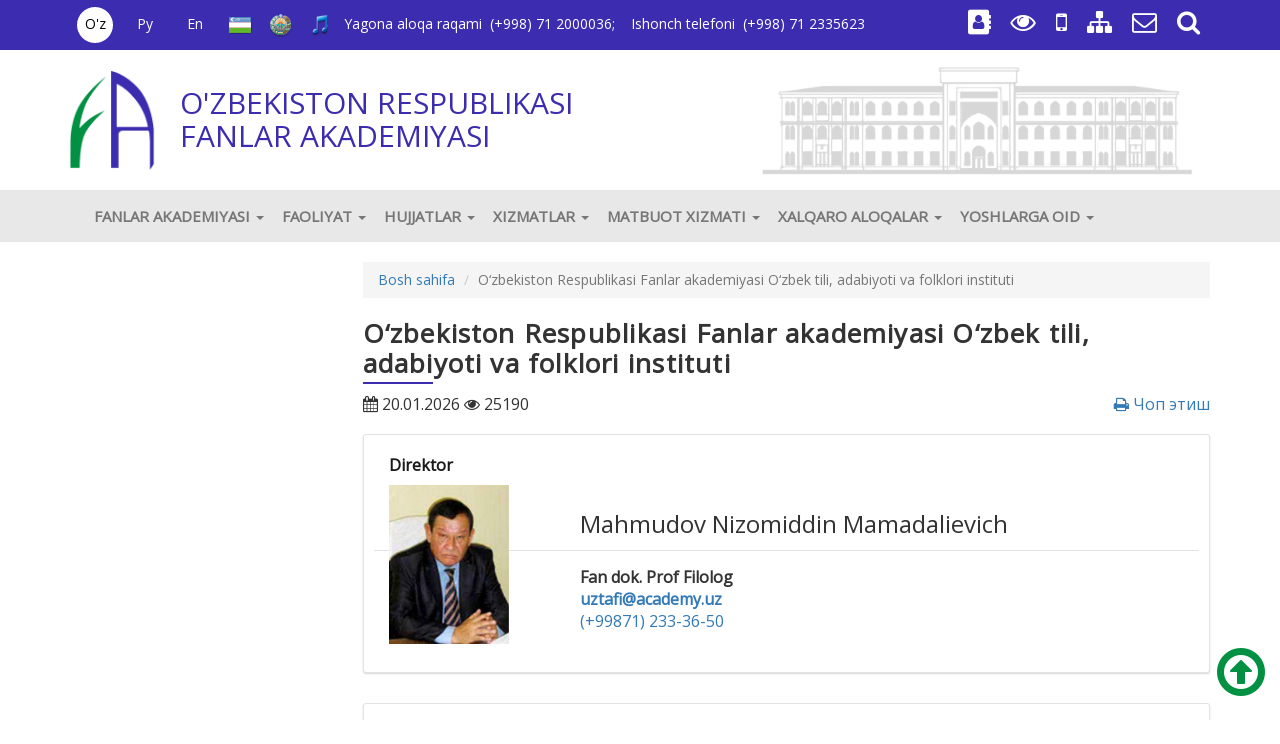

--- FILE ---
content_type: text/html; charset=UTF-8
request_url: https://www.academy.uz/uz/page/institut-uzbekskogo-azyka-literatury-i-folklora-akademii-nauk-respubliki-uzbekistan
body_size: 27980
content:

    <!DOCTYPE html>
    <html lang="uz"  prefix="og: http://ogp.me/ns#">
    <head>
        <meta charset="UTF-8"/>
        <meta http-equiv="X-UA-Compatible" content="IE=edge">
        <meta name="viewport" content="width=device-width, initial-scale=1">
        <meta http-equiv="Cache-Control" content="no-cache"/>
        <title>O'zbekiston Respublikasi Fanlar akademiyasi</title>
        <link rel="shortcut icon" href="/favicon.ico" type="image/x-icon"/>
        		
        
                <script>
	        var labels = {
	            selected: "Belgilangan matn",
	            name: "Ismingiz <span style='color:#f00;'>*</span>",
	            email: "E-mail <span style='color:#f00;'>*</span>",
	            description: "Izoh <span style='color:#f00;'>*</span>",
	            submit: "Yuborish",
	            cancel: "Bekor qilish"
	        };
    	</script>
		
		<!-- Global site tag (gtag.js) - Google Analytics -->
		<script async src="https://www.googletagmanager.com/gtag/js?id=UA-137598176-2"></script>
		<script src="//code.jivosite.com/widget/pU0Fb0SlPj" async></script>


		<script>
		  window.dataLayer = window.dataLayer || [];
		  function gtag(){dataLayer.push(arguments);}
		  gtag('js', new Date());

		  gtag('config', 'UA-137598176-2');
		</script>
		
        <meta name="keywords" content="">
<meta name="description" content="">
<link href="https://cdnjs.cloudflare.com/ajax/libs/font-awesome/4.7.0/css/font-awesome.css" rel="stylesheet">
<link href="https://fonts.googleapis.com/css?family=Open+Sans" rel="stylesheet">
<link href="/dist/libs/owl.carousel/assets/owl.carousel.min.css" rel="stylesheet">
<link href="/dist/calendar/zabuto_calendar.css" rel="stylesheet">
<link href="/dist/datatables/datatables.min.css" rel="stylesheet">
<link href="/dist/aos/aos.css" rel="stylesheet">
<link href="/dist/css/main.css" rel="stylesheet">
<link href="/dist/fancybox/jquery.fancybox.min.css" rel="stylesheet">
<link href="/assets/dec7849/css/bootstrap.css" rel="stylesheet"> 
		<style type="text/css">
			.table > tbody > tr > td {
				vertical-align: middle;
				text-align:center
			}
			.table > tbody > tr >td:nth-child(2) { text-align: left; }

		</style>
    </head>

    <body>
        <header>
        <div class="header-top">
            <div class="container">
                <div class="row">
                    <div class="col-md-12">
                        <ul class="lang">
            <li class="active"><a href="/uz/page/institut-uzbekskogo-azyka-literatury-i-folklora-akademii-nauk-respubliki-uzbekistan">O'z</a></li>
            <li class=""><a href="/ru/page/institut-uzbekskogo-azyka-literatury-i-folklora-akademii-nauk-respubliki-uzbekistan">Ру</a></li>
            <li class=""><a href="/en/page/institut-uzbekskogo-azyka-literatury-i-folklora-akademii-nauk-respubliki-uzbekistan">En</a></li>
    </ul>
                        <ul class="national-widgets">
                            <li><a href="/uz/page/ozbekiston-respublikasining-davlat-bayrogi"><img src="/dist/img/bayroq.png" /></a></li>
                            <li><a href="/uz/page/ozbekiston-respublikasi-davlat-gerbi"><img src="/dist/img/gerb.png" /></a></li>
                            <li><a href="/uz/page/ozbekiston-respublikasi-davlat-madhiyasi"><img src="/dist/img/madhiya.png" /></a></li>
                        </ul>
                        
                        <div style="display:inline-flex">
    <div>Yagona aloqa raqami</div> <div>&nbsp;&nbsp;(+998) 71 2000036</div>;&nbsp;&nbsp;&nbsp;&nbsp;
    <div>Ishonch telefoni</div> <div>&nbsp;&nbsp;(+998) 71 2335623</div>
</div>                        
                        <ul  class="header-top-widgets">
							<li><a class="item" href="/page/contact"><i class="fa fa-address-book"></i></a></li>
                            <li>
                                <a class="item special-view-show" href="javascript:void(0)"><i class="fa fa-eye"></i></a>
                                <div class="special-view">
                                    <a href="javascript:void(0)" class="min-text">-A</a>
                                    <a href="javascript:void(0)" class="max-text">+A</a>
                                    <a href="javascript:void(0)" class="whiteblack-text"><i class="glyphicon glyphicon-adjust"></i></a>
                                    <a href="javascript:void(0)" class="blackyellow-text"><i class="glyphicon glyphicon-adjust"></i></a>
                                </div>
                            </li>
                            <li><a class="item" href="javascript:void(0)" onclick="popupWindow(window.location.href, '', 500, 700)"><i class="fa fa-mobile"></i></a></li>
                            <li><a class="item " target="_blank" href="/uz/page/sitemap"><i class="fa fa-sitemap"></i></a></li>
                            <li><a class="item" href="http://corp.uz/webmail" target="_blank"><i class="fa fa-envelope-o"></i></a></li>
                            <li><a class="item search-form-show" href="javascript:void(0)" ><i class="fa fa-search"></i></a></li>
                        </ul>
                        <form class="search-form" action="/search" method="GET" style="display:none;">
                            <div class="input-group">
                                <input type="text" class="form-control" name='t' placeholder="Поиск">
                                <div class="input-group-btn">
                                    <button class="btn btn-default" type="submit"><i class="fa fa-search"></i> Найти</button>
                                </div>
                            </div>
                            <div class="search-close"><i class="fa fa-close"></i></div>
                        </form>
                    </div>
                </div>
            </div>
        </div>

        <div class="container">
            <div class="row">
            	                <div class="col-lg-6 col-md-6 col-sm-12 col-xs-12">
                    <a class="logo" href="/uz">
                        <img src="/dist/img/logo.png">
                        <h1>O'zbekiston Respublikasi Fanlar akademiyasi</h1>
                    </a>
                </div>
                <div class="col-lg-6 col-md-6 col-sm-12 col-xs-12">
                    <div  class="building">
                        <img src="/dist/img/ac.png">
                    </div>
                </div>
            </div>
        </div>

        

<nav id="w0" class="navbar navbar-default" role="navigation"><div class="container"><div class="navbar-header"><button type="button" class="navbar-toggle" data-toggle="collapse" data-target="#w0-collapse"><span class="sr-only">Toggle navigation</span>
<span class="icon-bar"></span>
<span class="icon-bar"></span>
<span class="icon-bar"></span></button></div><div id="w0-collapse" class="collapse navbar-collapse"><ul id="w1" class="nav navbar-nav"><li class="dropdown"><a class="dropdown-toggle" href="/uz/#" data-toggle="dropdown">Fanlar akademiyasi <b class="caret"></b></a><ul id="w2" class="dropdown-menu"><li><a href="/uz/page/biz-haqimizda" tabindex="-1">Biz haqimizda</a></li>
<li><a href="/uz/page/ustav" tabindex="-1">Ustav</a></li>
<li class="dropdown-submenu"><a href="/uz/page/fanlar-akademiyasi-boshqaruv-apparatining-tashkiliy-tuzilmasi" tabindex="-1">Tuzilma</a><ul><li><a href="/uz/page/fanlar-akademiyasi-boshqaruv-apparatining-tashkiliy-tuzilmasi" tabindex="-1">Tashkiliy tuzilma</a></li>
<li><a href="/uz/page/ilmiy-tadqiqot-muassasalari" tabindex="-1">Ilmiy tadqiqot muassasalari</a></li>
<li><a href="/uz/page/hududiy-bolinmalar" tabindex="-1">Hududiy bo&#039;linmalar</a></li>
<li><a href="/uz/page/yordamchi-tuzilmalar" tabindex="-1">Yordamchi tuzilmalar</a></li></ul></li>
<li class="dropdown-submenu"><a href="/uz/page/rahbariyat" tabindex="-1">Rahbariyat</a><ul><li><a href="/uz/page/rahbariyat" tabindex="-1">Rahbariyat</a></li>
<li><a href="/uz/page/ozbekiston-respublikasi-fanlar-akademiyasi-rahbarlari-funksiyalari" tabindex="-1">Rahbariyat funksiyalari</a></li>
<li><a href="/uz/page/ozbekiston-respublikasi-fanlar-akademiyasi-ilmiy-muassasalari-direktorlar-kengashi-2021-yil-iyul" tabindex="-1">Direktorlar kengashi</a></li>
<li><a href="/uz/fanlar-akademiyasi-rahbariyati-qatnashgan-tadbirlar" tabindex="-1">Fanlar akademiyasi rahbariyati qatnashgan tadbirlar</a></li>
<li><a href="/uz/page/fanlar-akademiyasi-prezidentining-maruzalari" tabindex="-1">Fanlar akademiyasi prezidentining ma&#039;ruzalari</a></li></ul></li>
<li class="dropdown-submenu"><a href="/uz/#" tabindex="-1">Akademiklari</a><ul><li><a href="/uz/academics/members" tabindex="-1">Fanlar akademiyasining haqiqiy a&#039;zolari </a></li>
<li><a href="/uz/page/fanlar-akademiyasining-sobiq-haqiqiy-azolari" tabindex="-1">Fanlar akademiyasining sobiq haqiqiy a&#039;zolari</a></li></ul></li>
<li><a href="/uz/page/bolimlar" tabindex="-1">Bo&#039;limlar</a></li>
<li><a href="/uz/page/fanlar-akademiyasi-prezidentlari" tabindex="-1">Fanlar akademiyasi prezidentlari</a></li>
<li><a href="/uz/page/fanlar-akademiyasining-75-yilligi" tabindex="-1">Fanlar akademiyasining 75 yilligi</a></li>
<li><a href="/uz/page/fanlar-akademiyasining-80-yilligi" tabindex="-1">Fanlar akademiyasining 80 yilligi</a></li></ul></li>
<li class="dropdown"><a class="dropdown-toggle" href="/uz/#" data-toggle="dropdown">Faoliyat <b class="caret"></b></a><ul id="w3" class="dropdown-menu"><li><a href="/uz/page/ozbekiston-respublikasining-birinchi-prezidenti-iakarimov-fan-togrisida" tabindex="-1">O‘zRning birinchi Prezidenti I.A.Karimov fan to‘g‘risida</a></li>
<li><a href="/uz/page/ozbekistonda-ilm-fan-taraqqiyoti" tabindex="-1">O`zbekistonda ilm-fan taraqqiyoti</a></li>
<li><a href="/uz/page/fanlar-akademiyasining-ilmiy-hajmdor-mahsulot-eksporti-haqida-malumot" tabindex="-1">Muhim natijalari</a></li>
<li><a href="/uz/page/ozbekiston-respublikasida-fanlar-akademiyasi-innovatsion-faoliyati" tabindex="-1">Innovatsion faoliyati</a></li>
<li><a href="/uz/page/ilmiy-kadrlar-tayyorlash" tabindex="-1">Ilmiy kadrlar tayyorlash</a></li>
<li><a href="/uz/page/akademik-ilm-fan-va-talim-integratsiyasi" tabindex="-1">Akademik ilm-fan va ta&#039;lim integratsiyasi</a></li>
<li><a href="/uz/page/fanlar-akademiyasi-tizimida-2017-yil-yakunlari-boyicha-amalga-oshirilgan-ishlar-natijalari-togrisida-malumot" tabindex="-1">Statistik ma&#039;lumotlar</a></li>
<li><a href="/uz/page/akademik-seminarlar" tabindex="-1">Akademik seminarlar</a></li>
<li><a href="/uz/page/nashrlar" tabindex="-1">Nashrlar</a></li></ul></li>
<li class="dropdown"><a class="dropdown-toggle" href="/uz" data-toggle="dropdown">Hujjatlar <b class="caret"></b></a><ul id="w4" class="dropdown-menu"><li><a href="/uz/document/prezident-farmonlari" tabindex="-1">Prezident farmonlari</a></li>
<li><a href="/uz/document/prezident-qarorlari" tabindex="-1">Prezident qarorlari</a></li>
<li><a href="/uz/document/prezident-farmoyishlari" tabindex="-1">Prezident farmoyishlari</a></li>
<li><a href="/uz/document/vazirlar-mahkamasi-qarorlari" tabindex="-1">Vazirlar Mahkamasi qarorlari</a></li>
<li><a href="/uz/document/vazirlar-mahkamasi-farmoyishlari" tabindex="-1">Vazirlar Mahkamasi farmoyishlari</a></li>
<li><a href="/uz/document/muhokamadagi-qonun-loyihalari" tabindex="-1">Muhokamadagi qonun loyihalari</a></li>
<li><a href="/uz/#" tabindex="-1">O&#039;zR FA da qo&#039;llaniladigan normativ huquqiy aktlar</a></li>
<li><a href="/uz/docuement/oz-kuchini-yoqotgan-normativ-huquqiy-hujjatlar" tabindex="-1">O&#039;z kuchini yo&#039;qotgan normativ huquqiy hujjatlar</a></li></ul></li>
<li class="dropdown"><a class="dropdown-toggle" href="/uz/#" data-toggle="dropdown">Xizmatlar <b class="caret"></b></a><ul id="w5" class="dropdown-menu"><li><a href="/uz/#" tabindex="-1">Interaktiv xizmatlar</a></li>
<li><a href="/uz/poll/index" tabindex="-1">So&#039;rovnoma</a></li>
<li><a href="/uz/page/ochiq-malumotlar" tabindex="-1">Ochiq ma&#039;lumotlar</a></li></ul></li>
<li class="dropdown"><a class="dropdown-toggle" href="/uz/press/news" data-toggle="dropdown">Matbuot xizmati <b class="caret"></b></a><ul id="w6" class="dropdown-menu"><li><a href="/uz/news" tabindex="-1">Yangiliklar</a></li>
<li><a href="/uz/announce" tabindex="-1">E&#039;lonlar</a></li>
<li><a href="/uz/page/faoliyati-togrisidagi-axborotlar" tabindex="-1">Fanlar akademiyasi faoliyati toʼgʼrisidagi axborotlar roʼyxati</a></li>
<li><a href="/uz/page/cheklangan-axborotlar" tabindex="-1">E’lon qilinishi mumkin bo‘lmagan ma’lumotlar ro‘yxati</a></li>
<li class="dropdown-submenu"><a href="/uz/#" tabindex="-1">Ilmiy nashrlar</a><ul><li><a href="/uz/page/ilmiy-jurnallar" tabindex="-1">Ilmiy jurnallar ro&#039;yxati</a></li>
<li><a href="/uz/library/journals" tabindex="-1">Ilmiy jurnallar arxivi</a></li>
<li><a href="/uz/page/nashrlar" tabindex="-1">Nashrlar</a></li></ul></li>
<li><a href="/uz/page/press-relizlar" tabindex="-1">Press-relizlar</a></li>
<li><a href="/uz/smi" tabindex="-1">OAV biz haqimizda</a></li>
<li><a href="/uz/photo-gallery/index" tabindex="-1">Fotogallereya</a></li>
<li><a href="/uz/video-gallery/index" tabindex="-1">Videogallereya</a></li></ul></li>
<li class="dropdown"><a class="dropdown-toggle" href="/uz/#" data-toggle="dropdown">Xalqaro aloqalar <b class="caret"></b></a><ul id="w7" class="dropdown-menu"><li><a href="/uz/page/xalqaro-ilmiy-texnik-aloqalar-rivoji" tabindex="-1">Xalqaro ilmiy-texnik aloqalar rivoji</a></li>
<li><a href="/uz" tabindex="-1">Ilmiy hamkorlik</a></li></ul></li>
<li class="dropdown"><a class="dropdown-toggle" href="/uz/#" data-toggle="dropdown">Yoshlarga oid <b class="caret"></b></a><ul id="w8" class="dropdown-menu"><li><a href="http://yok.academy.uz/" tabindex="-1">Yosh olimlar kengashi</a></li>
<li><a href="/uz/page/yosh-mutaxassislarni-tanlash-dasturi" tabindex="-1">Yosh mutaxassislarni tanlash dasturi</a></li>
<li><a href="/uz/page/yoshlar-bandligi-dasturi" tabindex="-1">Yoshlar bandligi dasturi</a></li></ul></li>
<li><a href="/uz"></a></li></ul></div></div></nav>    </header>

    
<div class="container">
    <div class="row">
        <div class="right-sidebar col-md-3">
                        	                                    </div>
        <div class="content col-md-9">
            <ul class="breadcrumb"><li><a href="https://academy.uz">Bosh sahifa</a></li>
<li class="active">O‘zbekiston Respublikasi Fanlar akademiyasi O‘zbek tili, adabiyoti va folklori instituti</li>
</ul>
            


<div class="page-view print_wrapper">
   <h3 class="title">O‘zbekiston Respublikasi Fanlar akademiyasi O‘zbek tili, adabiyoti va folklori instituti</h3>
    <div class="post-description">
       <div class="post-subheader clearfix">
           <div class="post-date pull-left">
               <i class="fa fa-calendar" aria-hidden="true"></i>
               20.01.2026                   <span class="open_count"> <i class="fa fa-eye" aria-hidden="true"></i>
                       25190                   </span>
           </div>
           <div class="print pull-right">
               <a class="print">
                   <i class="fa fa-print" aria-hidden="true"></i>
                   Чоп этиш               </a>
           </div>
       </div>
        <br>
        <div class="person-card">
<div class="person_pos">Direktor</div>

<div class="row">
<div class="col-sm-3 col-md-3"><img src="http://storage.academy.uz/source/1/podvedmstvo/direktor%20%20uzbek%20tili%20institut.jpg" style="height: 159px; width: 120px;" title="Махмудов Низомиддин Мамадалиевич" /></div>

<div>
<h3>Mahmudov Nizomiddin Mamadalievich</h3>

<dl>
	<dt>Fan dok. Prof Filolog</dt>
	<dt><a class="mailcode" href="mailto:uztafi@academy.uz" style="background-color: rgb(255, 255, 255);">uztafi@academy.uz</a></dt>
	<dd><a href="tel:+998712333650">(+99871) 233-36-50 </a></dd>
</dl>
</div>
</div>
</div>

<div class="contact-card">
<div class="person_pos col-md-6">Bog&#39;lanish</div>

<div class="row">
<div class="col-md-12">
<table class="table table-striped">
	<tbody>
		<tr>
			<td>Manzil:</td>
			<td>100060,&nbsp;Toshkent sh., Shahrisabz&nbsp;ko`chasi, 5&nbsp;&nbsp;</td>
		</tr>
		<tr>
			<td>Direktor:</td>
			<td>Mahmudov Nizomiddin Mamadalievich</td>
		</tr>
		<tr>
			<td>Тelefon:</td>
			<td>(+998 71) 233-36-50</td>
		</tr>
		<tr>
			<td>Faks:</td>
			<td>(+998 71) 233-71-44</td>
		</tr>
		<tr>
			<td>Sayt:</td>
			<td><a href="http://tai.uz" target="_blank">http://tai.uz</a></td>
		</tr>
	</tbody>
</table>
</div>
</div>
</div>

<p style="text-align: justify;"><img alt="" src="http://storage.academy.uz/source/1/podvedmstvo/logo%20uzbek%20tili%20institut.jpg" style="width: 120px; height: 136px; float: left; margin-right: 15px; margin-bottom: 10px;" /></p>

<p style="text-align: justify;">O&lsquo;zbek tili,&nbsp;adabiyoti va folklori instituti O&lsquo;zbekiston Respublikasi Prezidentining 2017-yil 17-fevraldagi PF-2789-sonli farmoniga binoan Fanlar akademiyasi&nbsp;huzurida tashkil etildi. Mazkur institut&nbsp;1934-yilda O&#39;zR FA Alisher Navoiy nomidagi Til va adabiyot instituti sifatida tashkil etilib, hanuzgacha&nbsp;respublikamizda folklorshunoslik, adabiyotshunoslik va tilshunoslik yo&#39;nalishlaridagi eng yirik ilmiy markaz hisoblanadi. Institutda 8 ta bo&#39;lim bo&#39;lib, ularda folklorshunoslik, o&#39;zbek adabiyoti tarixi, XX asr o&#39;zbek adabiyoti va hozirgi adabiy jarayon (istiqlol davri adabiyoti), adabiyot nazariyasi, adabiy aloqalar va tarjima nazariyasi, til tarixi, dialektologiya va turkiy tillarni qiyosiy o&#39;rganish, hozirgi o&#39;zbek tili, terminologiya, leksikologiya va leksikografiya sohalari bo&#39;yicha fundamental tadqiqotlar olib boriladi.<br />
Institutda 60 dan ortiq ilmiy va ilmiy-texnik xodimlar faoliyat ko&#39;rsatadi. Ulardan 1 tasi O&#39;zR FA akademigi, 8 tasi fan doktorlari, 20 tasi fan nomzodlari, 3 ta katta ilmiy xodim-izlanuvchilar tahskil qiladi. Institutda 1958-yildan beri ikki oyda bir marta chiqadigan &laquo;O&#39;zbek tili va adabiyoti&raquo; ilmiy jurnali chop etiladi.&nbsp;<br />
Hozirgi kunda Institutda &ldquo;O&lsquo;zbek xalq ijodi yodgorliklari 100 jildligini nashrga tayyorlash va uni tekstologik o&lsquo;rganish masalalari&rdquo;, &ldquo;Alisher Navoiy (2 jildlik) va Abdulla Qodiriy qomuslarini yaratish&rdquo;, &ldquo;O&lsquo;zbek adabiyoti qiyosiy adabiyotshunoslik aspektida: tipologiya va adabiy ta&rsquo;sir&rdquo;, &ldquo;O&lsquo;zbek tili leksikasi va terminologiyasining mustaqillik davri taraqqiyotini tadqiq etish&rdquo;, &ldquo;O&lsquo;zbek folklorshunosligi tarixi&rdquo;, &ldquo;XV asr birinchi yarmi adabiy yodgorliklar tili&rdquo;, &ldquo;Alisher Navoiy asarlari &nbsp;tilining izohli va frazeologik lug&lsquo;atlarini nashrga tayyorlash va chop etish&rdquo;, &ldquo;Onomastik birliklarning lingvopoetik tadqiqi&rdquo; kitobini nashrga tayyorlash va chop etish&rdquo; kabi mavzularda tadqiqotlar olib borilmoqda.<br />
AQSH, Germaniya, Frantsiya, Slovakiya, Yaponiya, Rossiya, Eron, Turkiya, O&#39;rta Osiyo davlatlari hamda Qozog&#39;istondagi yetakchi ilmiy markazlarning adabiyotshunos, tilshunos hamda folklorshunoslari bilan olib borilayotgan aloqalar hamda ular ishtirokida ilmiy-nazariy anjumanlar, simpoziumlar va davra suhbatlari tashkil qilinishi Institut faoliyatining muhim jihatlaridandir. Shuningdek, institutda AQSH, Yaponiya, Xitoy, Koreya, Vetnam singari davlatlarning fuqarolari aspirantura va ilmiy stajirovkada bo&#39;lib, o&#39;zbek tili va adabiyotining turli dolzarb muammolari bo&#39;yicha nomzodlik dissertatsiyalarini himoya qildilar va bugungi kunda ham ilmiy tadqiqotlar olib borayaptilar.</p>
    </div>
    <br>
    <div class="row page-widgets">
        <div class="col-md-12">
            <div class="pull-left">
                <script src="//yastatic.net/es5-shims/0.0.2/es5-shims.min.js"></script>
                <script src="//yastatic.net/share2/share.js"></script>
                <div class="ya-share2" data-services="vkontakte,facebook,twitter,linkedin,telegram"></div>
            </div>
            <div class="pull-right">
                <a class="pdf"
                   href="/uz/page/pdf/institut-uzbekskogo-azyka-literatury-i-folklora-akademii-nauk-respubliki-uzbekistan">
                    <i class="fa fa-file-pdf-o fa-2x" aria-hidden="true"></i>
                </a>
                <a class="word"
                   href="/uz/page/word/institut-uzbekskogo-azyka-literatury-i-folklora-akademii-nauk-respubliki-uzbekistan">
                    <i class="fa fa-file-word-o fa-2x" aria-hidden="true"></i>
                </a>
            </div>
        </div>
    </div>
</div>

<a href="https://t.me/ANRUz" class="telegram-channel-block"><i class="fa fa-telegram"></i>Yangiliklarni telegram kanalimizda kuzatib boring !</a>
        </div> <!-- end col-md-9-->

    </div>
</div>

<a href="#" class="scroll-top" id="scroll-option" data-scroll="up" type="button">
    <i class="fa fa-arrow-circle-o-up fa-4x" aria-hidden="true"></i>
</a>



    <footer>
        <div class="footer-top">
            <div class="container">
                <div class="row">
                    <div class="col-md-3">
    <h4 style="font-size:22px;font-weight: 600;margin-bottom: 25px;">O'zbekiston Respublikasi Fanlar akademiyasi</h4>
    <p>Diqqat! Agar siz matnda xatoliklarni aniqlasangiz, ularni belgilab, ma`muriyatni xabardor qilish uchun Ctrl+Enter tugmalarini bosing</p>
    <div class="footer-icons">
        <ul>
            <li>
                <a target="_blank" href="https://www.facebook.com/academy.uz/">
                    <i class="fa fa-facebook"></i>
                </a>
            </li>
            <li>
                <a target="_blank" href="https://t.me/Fanlar_akademiyasi">
                    <i class="fa fa-telegram"></i>
                </a>
            </li>
            <li>
                <a target="_blank" href="https://www.youtube.com/channel/UCGCZXBdrE_zVLc-tvvJTiUQ/featured">
                    <i class="fa fa-youtube-play" aria-hidden="true"></i>
                </a>
            </li>
<li>
                <a target="_blank" href="http://instagram.com/fanlar_akademiyasi">
                    <i class="fa fa-instagram" aria-hidden="true"></i>
                </a>
            </li>
        </ul>
    </div>
</div>
<div class="col-md-3">
    <div class="title">
        <h4>Bog'lanish</h4>
    </div>
    <ul class="contact-info">
        <li><i class="fa fa-map-marker"></i>O'zbekiston, 100047, Toshkent shahar, Yahyo G'ulomov, 70</li>
        <li><i class="fa fa-phone"></i>(+998 71) 233-68-47; <br> (+998 71) 233-59-67</li>
        <li><i class="fa fa-fax" aria-hidden="true"></i>(+998 71) 233-74-82</li>
        <li><i class="fa fa-envelope"></i>kanselyaria@academy.uz</li>
    </ul>
</div>                    <div class="col-md-3">
                        <div class="title">
                            <h4>Tezkor havolalar</h4>
                        </div>
                        <ul class="footer-menu"><li><a href="/uz/page/biz-haqimizda">Biz haqimizda</a></li>
<li><a href="/uz/library/journals">Jurnallar</a></li>
<li><a href="https://pm.gov.uz/uz#/authorities/2/52/_apply">Virtual qabulxona</a></li>
<li><a href="/uz/page/ochiq-malumotlar">Ochiq ma&#039;lumotlar</a></li>
<li><a href="/uz/page/davlat-xizmatlari-123">Davlat xizmatlari</a></li>
<li><a href="/uz/feedback">Qayta aloqa</a></li>
<li><a href="/uz/page/contact">Bog&#039;lanish</a></li>
<li><a href="/uz/page/murojaatlar-uchun">Murojaatlar uchun</a></li>
<li><a href="https://murojaat.gov.uz/oz?organization_id=1468">Murojaatlar yagona onlayn platformasi </a></li></ul>                    </div>
                    <div class="col-md-3" style="overflow: hidden;">
                        <a href="https://www.worldflagcounter.com/details/fqr"><img src="https://www.worldflagcounter.com/fqr/" alt="Flag Counter"></a>

                        <a href="https://lex.uz/docs/5260791?query=%D0%B4%D0%B0%D0%B2%D0%BB%D0%B0%D1%82%20%D0%B4%D0%B0%D1%81%D1%82%D1%83%D1%80%D0%B8" target="_blank"><img class="img-responsive" src="/dist/img/year_202_uz.jpg"></a><br/><p><a href="https://uzbekcoders.uz/" target="_blank"><img class="img-responsive" src="/dist/img/uzbekcoders.png" style="
    background-color: #fff;
    padding: 4px;
	display: inline;
    border-radius: 7px;
    width: 83px;
"></a><a href="https://lex.uz/" target="_blank"><img class="img-responsive" src="/dist/img/lexuz.png" style="
    background-color: #fff;
	display: inline;
    padding: 4px;
    border-radius: 7px;
    width: 128px;
    height: 62px;

	margin-left: 5px;
"></a></p>						 <!-- START WWW.UZ TOP-RATING --><SCRIPT language="javascript" type="text/javascript">
<!--
top_js="1.0";top_r="id=1772&r="+escape(document.referrer)+"&pg="+escape(window.location.href);document.cookie="smart_top=1; path=/"; top_r+="&c="+(document.cookie?"Y":"N")
//-->
</SCRIPT>
<SCRIPT language="javascript1.1" type="text/javascript">
<!--
top_js="1.1";top_r+="&j="+(navigator.javaEnabled()?"Y":"N")
//-->
</SCRIPT>
<SCRIPT language="javascript1.2" type="text/javascript">
<!--
top_js="1.2";top_r+="&wh="+screen.width+'x'+screen.height+"&px="+
(((navigator.appName.substring(0,3)=="Mic"))?screen.colorDepth:screen.pixelDepth)
//-->
</SCRIPT>
<SCRIPT language="javascript1.3" type="text/javascript">
<!--
top_js="1.3";
//-->
</SCRIPT>
<SCRIPT language="JavaScript" type="text/javascript">
<!--
top_rat="&col=342279&t=ffffff&p=4BC463";top_r+="&js="+top_js+"";document.write('<a href="http://www.uz/ru/res/visitor/index?id=1772" target=_top><img src="http://cnt0.www.uz/counter/collect?'+top_r+top_rat+'" width=88 height=31 border=0 alt="Топ рейтинг www.uz"></a>')//-->
</SCRIPT><NOSCRIPT><A href="http://www.uz/ru/res/visitor/index?id=1772" target=_top><IMG height=31 src="http://cnt0.www.uz/counter/collect?id=1772&pg=http%3A//uzinfocom.uz&&col=342279&amp;t=ffffff&amp;p=4BC463" width=88 border=0 alt="Топ рейтинг www.uz"></A></NOSCRIPT><!-- FINISH WWW.UZ TOP-RATING -->
                    </div>
                </div>
            </div>
        </div>
        <div class="footer-bottom">
            <div class="container">
                <div class="row">
                    <div class="col-md-12">
                        <p>&copy 2025 Barcha huquqlar himoyalangan</p>                    </div>
                </div>
            </div>
        </div>
    </footer>

    <script src="/assets/6a27bc8e/jquery.js"></script>
<script src="/assets/e35003c3/yii.js"></script>
<!--[if lt IE 9]>
<script src="/assets/88334a38/dist/html5shiv.min.js"></script>
<![endif]-->
<script src="/dist/libs/owl.carousel/owl.carousel.min.js"></script>
<script src="/dist/calendar/zabuto_calendar.js"></script>
<script src="/dist/aos/aos.js"></script>
<script src="/dist/datatables/datatables.min.js"></script>
<script src="https://oss.maxcdn.com/respond/1.4.2/respond.min.js"></script>
<script src="/dist/js/jquery.cookie.js"></script>
<script src="/dist/js/jquery.counterup.min.js"></script>
<script src="/dist/js/waypoints.min.js"></script>
<script src="/dist/js/circles.min.js"></script>
<script src="/dist/chartjs/dist/Chart.bundle.js"></script>
<script src="/dist/chartjs/utils.js"></script>
<script src="/dist/js/ce.js"></script>
<script src="/dist/js/common.js"></script>
<script src="/dist/fancybox/jquery.fancybox.min.js"></script>
<script src="/assets/dec7849/js/bootstrap.js"></script>
    <script>
        $(document).ready(function() {
            $('[data-fancybox="gallery"]').fancybox({});
        });
    </script>
    </body>
    </html>


--- FILE ---
content_type: text/css
request_url: https://www.academy.uz/dist/calendar/zabuto_calendar.css
body_size: 4285
content:
/**
 * Zabuto Calendar
 */

div.zabuto_calendar {
    margin: 0;
    padding: 0;
	position:relative;
    margin: 20px 0px 30px 0px;
}
div.zabuto_calendar .calendar-modal-content{
	width: 100%;
    height: 100%;
    padding: 0px 15px 15px 15px;
    background: rgba(255, 255, 255, 0.9);
}
div.zabuto_calendar .calendar-modal-content .cl{
	text-align: right;
}
div.zabuto_calendar .calendar-modal-content .cl button{
    background: none;
    border: 0px;
    font-size: 24px;
}
div.zabuto_calendar .calendar-modal-content .item{
	margin-bottom: 10px;
}
div.zabuto_calendar table {
    width: 100%;
    margin: 0;
    padding: 0;
}
div.zabuto_calendar .calendar-modal-content{
	position:absolute;
	top:0;
	left:0;
}

div.zabuto_calendar table th,
div.zabuto_calendar table td {
    padding: 4px 2px;
    text-align: center;
}


/* month header */
div.zabuto_calendar table tr.calendar-month-header td {
    font-weight: bold;
}

div.zabuto_calendar table tr.calendar-month-header td span {
    cursor: pointer;
    display: inline-block;
    padding-bottom: 10px;
}

div.zabuto_calendar table tr.calendar-month-header td {
    padding-top: 12px;
    padding-bottom: 4px;
}

div.zabuto_calendar table-bordered tr.calendar-month-header td {
    border-left: 0;
    border-right: 0;
}

div.zabuto_calendar table-bordered tr.calendar-month-header td:first-child {
    border-left: 1px solid #dddddd;
}

div.zabuto_calendar div.calendar-month-navigation {
    cursor: pointer;
    margin: 0;
    padding: 0;
    padding-top: 5px;
}

div.zabuto_calendar tr.calendar-dow-header th,
div.zabuto_calendar tr.calendar-dow td {
    width: 14%;
}

/* day */
div.zabuto_calendar table tr td div.day {
    margin: 0;
    padding-top: 7px;
    padding-bottom: 7px;
}
div.zabuto_calendar table tr td div.purple-event {
	background: #029042;
    color: #fff!important;
    cursor: pointer;
}
div.zabuto_calendar table tr td div.today {
	background: #4a36cf;
    color: #fff!important;
    cursor: pointer;
}

/* actions and events */
div.zabuto_calendar table tr td.event div.day,
div.zabuto_calendar ul.legend li.event {
    background-color: #fff0c3;
}

div.zabuto_calendar table tr td.dow-clickable,
div.zabuto_calendar table tr td.event-clickable {
    cursor: pointer;
}

/* badge */
div.zabuto_calendar .badge-today,
div.zabuto_calendar div.legend span.badge-today {
    background-color: #357ebd;
    color: #ffffff;
    text-shadow: none;
}

div.zabuto_calendar .badge-event,
div.zabuto_calendar div.legend span.badge-event {
    background-color: #ff9b08;
    color: #ffffff;
    text-shadow: none;
}

div.zabuto_calendar .badge-event {
    font-size: 0.95em;
    padding-left: 8px;
    padding-right: 8px;
    padding-bottom: 4px;
}

/* legend */
div.zabuto_calendar div.legend {
    margin-top: 5px;
    text-align: right;
}

div.zabuto_calendar div.legend span {
    color: #999999;
    font-size: 10px;
    font-weight: normal;
}

div.zabuto_calendar div.legend span.legend-text:after,
div.zabuto_calendar div.legend span.legend-block:after,
div.zabuto_calendar div.legend span.legend-list:after,
div.zabuto_calendar div.legend span.legend-spacer:after {
    content: ' ';
}

div.zabuto_calendar div.legend span.legend-spacer {
    padding-left: 25px;
}

div.zabuto_calendar ul.legend > span {
    padding-left: 2px;
}

div.zabuto_calendar ul.legend {
    display: inline-block;
    list-style: none outside none;
    margin: 0;
    padding: 0;
}

div.zabuto_calendar ul.legend li {
    display: inline-block;
    height: 11px;
    width: 11px;
    margin-left: 5px;
}

div.zabuto_calendar ul.legend,
div.zabuto_calendar ul.legend li:first-child {
    margin-left: 7px;
}

div.zabuto_calendar ul.legend li:last-child {
    margin-right: 5px;
}

div.zabuto_calendar div.legend span.badge {
    font-size: 0.9em;
    border-radius: 5px 5px 5px 5px;
    padding-left: 5px;
    padding-right: 5px;
    padding-top: 2px;
    padding-bottom: 3px;
}

/* responsive */
@media (max-width: 979px) {
    div.zabuto_calendar .table th,
    div.zabuto_calendar .table td {
        padding: 2px 1px;
    }
}


--- FILE ---
content_type: text/css
request_url: https://www.academy.uz/dist/css/main.css
body_size: 30701
content:
* {
    font-family: 'Open Sans', sans-serif;
}

ul {
    margin: 0;
    padding: 0;
    margin-bottom: 0px !important;
}

ul li {
    list-style-type: none;
    cursor: pointer;
}

a {
    /*font-weight: bold;*/
}

a:hover {
    text-decoration: none;
    color: #337ab7 !important;
}

/*
 * Home page header
 */
.header-sitemap {
    display: none;
}

.header-top {
    background-color: #3C2CB0;
    color: #fff;
    height: 50px;
}

.header-top ul {
    display: inline-flex;
}

.header-top ul.lang {
    float: left;
    height: 50px;
}

ul.lang li {
    width: 36px;
    padding: 7px;
    margin: 7px;
    text-align: center;
}

ul.lang li a {
    color: #fff;
    text-decoration: none;
}

ul.lang li.active a,
ul.lang li:hover a {
    color: #000;
}
ul.lang li.active,
ul.lang li.active,
ul.lang li:hover,
ul.lang li:hover {
    border-radius: 24px;
    background-color: #fff;
}

.header-top ul.header-top-widgets {
    height: 50px;
    float: right;
    text-align: right;
}

.header-top ul.header-top-widgets li {
    display: flex;
}

.header-top ul.header-top-widgets li a.item {
    padding: 10px;
    color: #fff;
}

.header-top ul.header-top-widgets li:hover {
    background-color: #4331ca;
    height: 50px;
}

.header-top ul.header-top-widgets li a.item:hover {
    color: #fff !important;
}

.header-top ul.header-top-widgets li i {
    font-size: 25px;
}
.header-top ul.national-widgets{
    height: 50px;
}
.header-top ul.national-widgets li{
    width: 40px;
    margin-top: 14px;
    margin-bottom: 14px;
    text-align: center;
}
.special-view {
    display: none;
    position: absolute;
    top: 100%;
    right: 10px;
    z-index: 1000;
    float: left;
    min-width: 178px;
    padding: 5px 10px;
    margin: 2px 0 0;
    font-size: 14px;
    text-align: left;
    list-style: none;
    background-color: #fff;
    -webkit-background-clip: padding-box;
    background-clip: padding-box;
    border: 1px solid rgba(0, 0, 0, .15);
    border-radius: 4px;
    -webkit-box-shadow: 0 6px 12px rgba(0, 0, 0, .175);
    box-shadow: 0 6px 12px rgba(0, 0, 0, .175);
}

.special-view a {
    font-size: 20px;
    padding: 7px 10px;
}

.special-view a:hover {
    color: #fff !important;
    text-decoration: none;
}

.special-view a.min-text,
.special-view a.min-text:hover,
.special-view a.min-text:active {
    color: #3C2CB0 !important;
}

.special-view a.max-text,
.special-view a.max-text:hover,
.special-view a.max-text:active {
    color: #3C2CB0 !important;
}

.special-view a.whiteblack-text,
.special-view a.whiteblack-text:hover,
.special-view a.whiteblack-text:active {
    color: #ccc !important;
}

.special-view a.blackyellow-text,
.special-view a.blackyellow-text:hover,
.special-view a.blackyellow-text:active {
    color: #fbfb0b !important;
}

header a.logo {
    text-decoration: none;
}

header a.logo h1 {
    margin: 36px 0px 25px 110px;
    text-transform: uppercase;
    font-size: 30px;
    color: #3c2caf;
}

header .logo img {
    display: block;
    position: absolute;
    left: 12px;
    top: 20px;
    background-size: contain;
    height: 100px;
}

header .building {
    margin: 15px;
    text-align: right;
}

header .building img {
    height: 110px;

}

.navbar {
    background-color: #E8E8E8 !important;
    border-radius: 0px !important;
}

.navbar .navbar-nav > li > a{
	text-transform: uppercase;
}
.navbar .navbar-nav > li:hover{
background-color: #cacaca !important;
}
.navbar ul li a {
    font-size: 15px;
    color: #818181;
    font-weight: bold;
	padding: 15px 9px;
}

.navbar ul li a:hover {
    color: #818181 !important;
}

.navbar ul li ul.dropdown-menu li a {
    display: block;
    font-weight: normal;
    padding-top: 5px;
    padding-bottom: 5px;
	white-space: nowrap;
    clear: both;
    line-height: 1.42857143;
}
.navbar .dropdown-submenu {
	position: relative;
}
.navbar .dropdown-submenu ul{
	left: 100%;
	padding:5px 0;
    position: absolute;
    list-style: none;
    top: 0%;
    z-index: 1000;
    min-width: 160px;
    list-style: none;
    background-color: #fff;
    -webkit-background-clip: padding-box;
    background-clip: padding-box;
    border: 1px solid #ccc;
    display: none;
}
.navbar .dropdown-submenu:hover>ul {
    display: block;
}
.navbar .dropdown-submenu>a:after {
    display: block;
    content: " ";
    float: right;
    width: 0;
    height: 0;
    border-color: transparent;
    border-style: solid;
    border-width: 5px 0 5px 5px;
    border-left-color: #ccc;
    margin-top: 5px;
    margin-right: 0px;
}
.navbar .dropdown-submenu a:hover,
.navbar .dropdown-submenu a:active{
	text-decoration:none;
}
.navbar .dropdown-submenu li:hover{
	background-color: #f5f5f5;
}
.search-form {
    display: inline-flex;
    width: 80%;
    position: absolute;
    right: 0;
    height: 50px;
    padding-right: 15px;
}

.search-form .input-group {
    margin: 7px 0 0;
    width: 100%;
}

.search-form .search-close {
    padding: 10px;
    height: 50px;
    cursor: pointer;
    margin: 0 0 0 15px;
}

.search-form .search-close i {
    font-size: 25px;
}

.search-form .search-close:hover {
    background-color: #4331ca;
}

/*
 * END Home page header
 */

/*
 * Home top news
 */
#news-carousel .carousel-caption {
    left: 0;
    right: 0;
    bottom: 0;
    text-align: left;
    padding: 10px;
    background: rgba(0, 0, 0, 0.6);
    text-shadow: none;
}

.main-news-tabs{
	margin-bottom:15px;
}
.main-news-tabs ul li {
    display: inline-block;
    margin-right: 18px;
    text-transform: uppercase;
    margin-bottom: 10px;
    line-height: 18px;
}

.main-news-tabs ul li a {
    color: #878787;
    text-decoration: none;
    font-weight: bold;
    font-size: 20px;
}

.main-news-tabs ul li.active a {
    color: #323232;
}
.main-news-tabs ul li a:hover {
    color: #323232 !important;
}
.main-news-tabs .item .icon {
    display: inline-block;
    float: left;
    margin-top: 10px;
}

.main-news-tabs .item {
    margin-bottom: 20px;
    cursor: pointer;
}

.main-news-tabs .item p {
}

.main-news-tabs .item .content {
    margin-left: 45px;
}

.main-news-tabs a {
    display: block;
    font-size: 16px;
    color: #333;
}
/*
 * END Home top news
 */

/*
 * Home events section
 */
.events-section {
    background: url(/dist/img/pattern_media.jpg) no-repeat #f6f6f6 100% 72%;
}
.events-section .wrapper{
    padding: 30px 0px 30px 0px;
    background: rgb(232, 232, 232, 0.8);
}
.event-section .event {
    height: 309px;
    overflow: hidden;
}
.events-section .event .date {
    font-size:12px;
}

.events-section .description {
    margin-bottom: 10px;
	margin-top: 10px;
}

.event-section .description:after {
    content: '';
    position: absolute;
    bottom: 0;
    left: 0;
    right: 0;
    height: 15px;
    background-image: -webkit-linear-gradient(top, rgba(255, 255, 255, 0) 0, #fff3f6 100%);
    background-image: linear-gradient(to bottom, rgba(255, 255, 255, 0) 0, #fff3f6 100%);
    background-repeat: repeat-x;
}

.events-section .event h3.title {
    line-height: 1.3;
}

.events-section .event p {
    text-align: justify;
}

.events-section .event .address{
	position: relative;
    display: inline-block;
    padding: 0.2em 1em;
    background: rgb(2, 144, 66);
    color: #fff;
}
.events-section .event .address:after{
    content: "";
    width: 0;
    height: 0;
    border-right: 0.5em solid transparent;
    margin-right: -0.5em;
    position: absolute;
    right: 0px;
    bottom: 0px;
    border-bottom: 1.8em solid rgb(2, 144, 66);
}
.events-section .event .address i {
    margin-right: 10px;
}

.events-section a {
    display: block;
    font-size: 16px;
    color: #333;
}
.events-section .zabuto_calendar{
    background: #fff;
    box-shadow: 0px 0px 15px 0px rgba(219, 219, 219, 0.7)
}
/*
 * END Home events section
 */
.section-smi{
    margin-bottom:30px;
}
.section-smi .item .content{
	margin-top:10px;    
	margin-bottom:8px;
}
.section-smi .item .content a{
    font-size: 16px;
    color: #333;
}
.section-smi .item .resource{
    position: relative;
    display: inline-block;
    padding: 0.2em 1em;
    background: rgb(2, 144, 66);
    color: #fff;
}
.section-smi .item .resource:after{
    content: "";
    width: 0;
    height: 0;
    border-right: 0.5em solid transparent;
    margin-right: -0.5em;
    position: absolute;
    right: 0px;
    bottom: 0px;
    border-bottom: 1.8em solid rgb(2, 144, 66);

}
.section-smi .menu-block{
    padding:40px 50px 22px 50px;
    background-color: #4a36cf;
    background: url(/dist/img/ornament.png) no-repeat #4a36d0 100% 72%;
}
.section-smi .additional-menu li{
    margin:0 0 18px;
}
.section-smi .additional-menu li a,
.section-smi .additional-menu li a:active,
.section-smi .additional-menu li a:hover{
    color:#fff !important;
    font-weight: 600;
    text-decoration: none;
}
.section-smi .additional-menu li a:after{
    width: 0; 
    height: 0; 
    border-top: 60px solid transparent;
    border-bottom: 60px solid transparent;

    border-left: 60px solid green;
}

/**
* Fan yangiliklari
 */
.science_news-section {
    padding: 20px 0px 40px 0px;
}

.science_news-section .science-news-image:hover img {
    -webkit-transform: scale3d(1.2, 1.2, 1.2);
    -moz-transform: scale3d(1.2, 1.2, 1.2);
    -ms-transform: scale3d(1.2, 1.2, 1.2);
    -o-transform: scale3d(1.2, 1.2, 1.2);
    transform: scale3d(1.2, 1.2, 1.2);
}

.science_news-section .science-news-image img {
    -webkit-transition: all .35s ease;
    -moz-transition: all .35s ease;
    -ms-transition: all .35s ease;
    -o-transition: all .35s ease;
    transition: all .35s ease;
    -webkit-transform: scale3d(1, 1, 1);
    -moz-transform: scale3d(1, 1, 1);
    -ms-transform: scale3d(1, 1, 1);
    -o-transform: scale3d(1, 1, 1);
    transform: scale3d(1, 1, 1);
}

.science_news-section .science-news-image {
    display: inline-block;
    overflow: hidden;
    position: relative;
}

.science_news-section .science-news-image img {
    width: 261px;
    height: 160px;
}

.science_news-section .science-news-content {
    font-size: 14px;
    font-weight: normal;
    margin-top: 12px;
    text-transform: none;
}

.science_news-section .science-news-content .date {
    float: right;
    font-size: 12px;
    font-weight: normal;
    color: #999;
    margin-top: 5px;
}

.science_news-section .science-news-content .eye {
    float: left;
    font-size: 12px;
    font-weight: normal;
    color: #999;
    margin-top: 5px;
}

.science_news-section a {
    display: block;
    font-size: 16px;
    color: #333;
}

/*
* END Fan yangiliklari
 */

/*
* Main page - media section
*/
.media_section {
    background-color: #f6f6f6;
    background: url(/dist/img/pattern_media.jpg) no-repeat #f6f6f6 100% 72%;
}
.media_section .wrapper{
    padding: 30px 0px 30px 0px;
}
.media_tab .tabs{
	display: block;
    float: right;
    text-transform: uppercase;
    line-height: 50px;
}
.media_tab .tabs li {
    display: inline-block;
    text-transform: uppercase;
    line-height: 18px;
}
.media_tab .tabs li a:hover, 
.media_tab .tabs li.active a{
	color: #323232 !important;
}
.media_tab .tabs li a{
    color: #878787;
    text-decoration: none;
    font-weight: bold;
    font-size: 20px;
    margin-left:5px;
}
.media_tab .tab {
    border-bottom: none;
    cursor: pointer;
    font-weight: bold;
}

.media_section .media-item {
    position: relative;
}

.media_section .image-zoom-effect {
    overflow: hidden;
}

.media_section .image-zoom-effect:hover .image {
    -webkit-transition: all .35s ease;
    -moz-transition: all .35s ease;
    -o-transition: all .35s ease;
    transition: all .35s ease;
    -webkit-transform: scale3d(1.2, 1.2, 1.2);
    -moz-transform: scale3d(1.2, 1.2, 1.2);
    -ms-transform: scale3d(1.2, 1.2, 1.2);
    -o-transform: scale3d(1.2, 1.2, 1.2);
    transform: scale3d(1.2, 1.2, 1.2);
    cursor: pointer;
}

.media_section .media-item-mini-top,
.media_section .media-item-mini-bottom {
    margin-left: -15px;
}

.media_section .media-item-mini-top {
    margin-bottom: 15px;
}

.media_section .video-effect {
    background: rgba(0, 0, 0, 0.4);
    position: absolute;
    width: 100%;
    height: 100%;
    z-index: 1;
    -webkit-transition: all 0.3s ease;
    transition: all 0.3s ease;
}


.media_section .video-effect  img {
	
	
   
}

.media_section .media-photo-item-caption {
    bottom: 0px;
    padding: 15px 15px 15px 50px;
    color: #fff;
    font-size: 14px;
    left: 0px;
    line-height: 16px;
    position: absolute;
    right: 0px;
    text-transform: none;
    transition: all 0.4s ease-in-out 0s;
    z-index: 200;
    background-color: rgba(72, 70, 63, 0.5);
    background: rgba(72, 70, 63, 0.5);
}

.media_section .media-photo-item-caption img {
    display: block;
    position: absolute;
    left: 10px;
    top: 10px;
    width: 32px;
}

.media_section .media-video-item-caption {
    bottom: 0px;
    padding: 15px 15px 15px 15px;
    color: #fff;
    font-size: 14px;
    left: 0px;
    line-height: 16px;
    position: absolute;
    right: 0px;
    text-transform: none;
    transition: all 0.4s ease-in-out 0s;
    z-index: 200;
}

.media-item:hover svg {
    -webkit-transition: all .35s ease;
    -moz-transition: all .35s ease;
    -o-transition: all .35s ease;
    transition: all .35s ease;
    -webkit-transform: scale3d(0.7, 0.7, 0.7);
    -moz-transform: scale3d(0.7, 0.7, 0.7);
    -ms-transform: scale3d(0.7, 0.7, 0.7);
    -o-transform: scale3d(0.7, 0.7, 0.7);
    transform: scale3d(0.7, 0.7, 0.7);
    cursor: pointer;
}

.media_section .all-link {
    text-align: right;
    margin-top: 10px;
}

/**
 *	 END media section
 */
a.telegram-channel-block {
    color: #fff;
    background-color: #3eb8d7;
    display: block;
    padding: 10px 0px;
    margin: 10px 0px;
    text-align: center;
    text-decoration: none;
}

a.telegram-channel-block:hover,
a.telegram-channel-block:active {
    text-decoration: none;
    color: #fff !important;
}

a.telegram-channel-block i {
    margin-right: 5px;

}

.sidebar-menu-panel {
    border-radius: 0px;
}

.sidebar-menu-panel .panel-title {
    font-size: 20px;
}

.sidebar-menu-panel .panel-body {
    padding: 0px;
}

.sidebar-menu-panel ul li:hover a {
    background: #2c93d6;
    color: #fff !important;
}

.sidebar-menu-panel ul li a {
    border-bottom: 1px dashed #ddd;
    display: block;
    color: #717171;
    text-decoration: none;
    padding: 11px 10px;
    font-size: 15px;
}

.post-item {
    overflow: hidden;
    border-bottom: 1px solid #d8dcdf;
    padding: 18px 0 20px 0;
}

.post-item .post-item-img {
    display: table-cell;
    vertical-align: top;
    padding-right: 10px;
}

.post-item .post-item-in {
    display: table-cell;
    vertical-align: top;
}

.post-item .post-item-in .post-title {
    display: inline-block;
    color: #0067b0 !important;
    margin-bottom: 5px;
    font-size: 17px;
}

.press-center-menu {
    margin-top: 20px;
}

.press-center-menu a {
    color: #000;
    text-transform: uppercase;
    text-decoration: none;
    font-weight: 400;
    border-bottom: 2px solid black;
    font-size: 20px;
    margin-right: 25px;
}

.press-center-menu a:hover,
.press-center-menu a:active {
    color: #000 !important;
    text-decoration: none;
}

.press-center-menu a.active {
    border-bottom: 0px;
}

ul.breadcrumb {
    border-radius: 0px;
}

.usefull-links-section {
    padding: 40px 0px 10px 0px;
}

.usefull-links .usefull-link-item {
    border: 1px solid #DEDEDE;
    margin: 15px 0px;
    height: 100px;
    padding: 15px 15px;
    overflow: hidden;
    position: relative;
    box-shadow: 0px 0px 3px 1px #DEDEDE;
    -webkit-transition: all .25s ease;
    -moz-transition: all .25s ease;
    -ms-transition: all .25s ease;
    -o-transition: all .25s ease;
    transition: all .25s ease;
}

.usefull-links .usefull-link-item:hover {
    border: 1px solid #3C2CB0;
    box-shadow: 0px 0px 3px 1px #3C2CB0;
    -webkit-transform: scale(1.02);
    -moz-transform: scale(1.02);
    -ms-transform: scale(1.02);
    -o-transform: scale(1.02);
    transform: scale(1.02);
}

.usefull-links .usefull-link-item .title {
    font-size: 14px;
	color: #000;
}

.usefull-links .usefull-link-item .link {
    position: absolute;
    right: 5px;
    bottom: 5px;
    font-size: 13px;
    margin: 0;
}
.section-title {
    min-height: 50px;
    margin-bottom: 20px;
}

.section-title h3 {
    text-transform: uppercase;
    font-weight: 700;
    display: inline;
    font-size: 26px;
    position: relative;
    line-height: 50px;
    margin: 0;
    padding-bottom: 2px;
}
.section-title h3:before {
    content: "";
    position: absolute;
    height: 2px;
    width: 70px;
    background: #3C2CB0;
    bottom: 0;
    left: 0;
}
.section-title>a,
.section-title>a:active,
.section-title>a:hover {
    line-height: 50px;
    display: block;
    float: right;
    margin-left: 20px;
    font-size: 15px;
    font-weight: bold;
    text-transform: uppercase;
    color:#333 !important;
}
/**
* Photo gallery
 */

.photo-gallery-list {
    margin: 20px 0px 20px 0px;
}

.photo-gallery-list .list-view {
    display: flex;
    flex-wrap: wrap;
}

.photo-gallery-list .list-view .item {
    float: left;
    width: 280px;
    margin-right: 2px;
    overflow: hidden;
    display: flex;
    margin-bottom: 25px;
}

.photo-gallery-list .item-img {
    width: 280px;
}

.photo-gallery-list .item-icon {
    width: 60px;
    padding: 5px 0 0 0;
    text-align: center;
    float: left;
}

.photo-gallery-list .item-icon span {
    width: 60px;
    padding: 5px 0 0 0;
    text-align: center;
    font-size: 12px;
    color: #b5b5b5;
    display: block;
}

.photo-gallery-list .item-caption {
    width: 220px;
    float: right;
}

.photo-gallery-list .item-caption p {
    font-size: 16px;
    color: #000;
}

.photo-gallery-list .list-view .item:hover .item-caption p {
    text-decoration: underline;
}

.photo-gallery-list .item-caption .item-date {
    color: #b5b5b5;
    font-size: 12px;
}

.image-gallery .main-photo {
    width: 627px;
}

.image-gallery .social_network {
    margin-top: 40px;
}

.image-gallery .description {
    margin: 5px 0px 0px 0px;
}

ul.image-gallery-list {
    margin-top: 20px;
}

ul.image-gallery-list li {
    float: left;
    margin-right: 15px;
    margin-bottom: 15px;
}

ul.image-gallery-list li:nth-child(4n) {
    margin-right: 0px;
}

/**
* Video gallery list
 */
.video-gallery-list {
    margin: 20px 0px 20px 0px;
}

.video-gallery-list .list-view {
    display: flex;
    flex-wrap: wrap;
}

.video-gallery-list .list-view .item {
    float: left;
    width: 280px;
    margin-right: 2px;
    overflow: hidden;
    display: flex;
    margin-bottom: 25px;
}

.video-gallery-list .item-caption {
    width: 220px;
    float: right;
}

.video-gallery-list .item-caption p {
    font-size: 16px;
    color: #000;
}

.video-gallery-list .list-view .item:hover .item-caption p {
    text-decoration: underline;
}

.video-gallery-list .item-caption .item-date {
    color: #b5b5b5;
    font-size: 12px;
}

.video-gallery-list .item-img {
    width: 280px;
    overflow: hidden;
    background-color: black;
}

.video-gallery-list .item-img:hover {
    opacity: 1;
}

.video-gallery-list .item-img img {
    -webkit-transition: all .5s ease;
    -moz-transition: all .5s ease;
    -o-transition: all .5s ease;
    transition: all .5s ease;

}

.video-gallery-list .item-img:hover img {
    opacity: 1;
    -webkit-transform: scale3d(1.2, 1.2, 1.2);
    -moz-transform: scale3d(1.2, 1.2, 1.2);
    -ms-transform: scale3d(1.2, 1.2, 1.2);
    -o-transform: scale3d(1.2, 1.2, 1.2);
    transform: scale3d(1.2, 1.2, 1.2);
    cursor: pointer;
    overflow: hidden;
}

.video-gallery-list .item-img svg {
    -webkit-transition: all .5s ease;
    -moz-transition: all .5s ease;
    -o-transition: all .5s ease;
    transition: all .5s ease;
    -webkit-transform: scale3d(1, 1, 1);
    -moz-transform: scale3d(1, 1, 1);
    -ms-transform: scale3d(1, 1, 1);
    -o-transform: scale3d(1, 1, 1);
    transform: scale3d(1, 1, 1);
}

.video-gallery-list .item-img:hover svg {
    -webkit-transition: all .35s ease;
    -moz-transition: all .35s ease;
    -o-transition: all .35s ease;
    transition: all .35s ease;
    -webkit-transform: scale3d(0.7, 0.7, 0.7);
    -moz-transform: scale3d(0.7, 0.7, 0.7);
    -ms-transform: scale3d(0.7, 0.7, 0.7);
    -o-transform: scale3d(0.7, 0.7, 0.7);
    transform: scale3d(0.7, 0.7, 0.7);
    cursor: pointer;
    overflow: hidden;
}

.video-gallery-list .item-img img {
    opacity: 0.4;
}

footer .footer-top{
    background-color: #3C2CB0;
    color: #FFF;
    padding-top: 20px;
    padding-bottom: 20px;
}
footer .footer-bottom{
    background-color: #2d1f92;
    color: #FFF;
    padding-top: 20px;
    padding-bottom: 20px;   
}

footer .footer-top .title{
    padding-bottom: 15px;
}
footer .footer-top .title h4{
    color: #fff;
    font-weight: 700;
}

footer ul.contact-info li{
    position: relative;
    padding-left: 35px;
    color: #ffffff;
    font-size: 16px;
    padding-bottom: 15px;
}
footer ul.contact-info li i{
    margin-left: -35px;
    color: #fff;
    font-size: 25px;
    padding-top: 3px;
    float: left;
}
footer .footer-icons{
    margin-top: 20px;
}
footer .footer-icons ul li{
    display: inline-block;
}
footer .footer-icons a,
footer .footer-icons a:active,
footer .footer-icons a:hover{
    color: #fff !important;
    display: block;
    font-size: 20px;
    line-height: 38px;
    text-align: center;
    margin-right: 5px;
    width: 40px;
    height: 40px;
    border: 1px solid #fff !important;
    border-radius: 50%;
}
footer .footer-menu li a,
footer .footer-menu li a.active,
footer .footer-menu li a.hover{
    font-size:14px;
    color:#fff !important;
    padding: 3px 0px 3px 20px;
    display: block;
    position: relative;
    font-weight: 500;
    text-decoration: none;
}
footer .footer-menu li a:after {
    position: absolute;
    content: "";
    right: auto;
    top: 11px;
    width: 5px;
    height: 5px;
    left: 0;
    background: #fff;
}
/*================= Font size + =================*/
body.lg {
    font-size: 15px !important;
}

body.lg header a.logo h1 {
    font-size: 32px;
}

body.lg .navbar ul li a {
    font-size: 20px;
}

body.lg .main-news-tabs .content a {
    font-size: 17px !important;
}

body.lg .main-news-tabs ul li a {
    font-size: 22px !important;
}

body.lg .science_news-section a {
    font-size: 17px !important;
}

body.lg .usefull-links .usefull-link-item .title {
    font-size: 20px !important;
}

/*================= Font size - =================*/

/*================= Color BlackYellow =================*/

/*================= Color WhiteBlack =================*/
body.whiteblack {
    -webkit-filter: grayscale(100%);
    -moz-filter: grayscale(100%);
    -ms-filter: grayscale(100%);
    -o-filter: grayscale(100%);
    filter: grayscale(100%);
}
/*================= END special view =================*/
.journal-section{
    padding: 30px 0px 30px 0px;
    /*background: url(/dist/img/pattern_media.jpg) no-repeat #f6f6f6 100% 72%;*/
}
.journal-section .wrapper{
    /*background: rgb(232, 232, 232, 0.8);*/
	
	  
}
.journal-section p {
    color: black;
    font-weight: bold;
    text-align: center;
    font-size: 16px;
}
.journal-section a {
    border-radius: 50%;
}
.journal-section a:hover {
	text-decoration:none;	
}
.journal-section .owl-prev {
    padding: 12px 16px;
    border-radius: 50%;
    border: 2px solid #DEDEDE;
    display: inline;
    margin-right:5px;
}
.journal-section .owl-next {
    padding: 12px 16px;
    border-radius: 50%;
    border: 2px solid #DEDEDE;
        display: inline;
}

.journal-section .caurosel-item-bottom-fon img {
    width: 277px;
    height: 30px;
    margin: 1px 0px 0px -40px;
}
.journal-section .caurosel-item-image img {
    width: 195px;
    border:1px solid #ccc;
}
/*journals page*/
#journals-index .list-view {
    display: flex;
    flex-wrap: wrap;
}
#journals-index .list-view .journal-item{
    overflow: hidden;
    margin-bottom: 25px;
    text-align: center;
}
#journals-index .list-view .journal-item p{
    margin-top:5px;
    font-size:16px;
}

/*	mas media section */
.mas-media {
    background-color: #F6F6F6;
	padding-bottom: 30px;
}
.mas-media .mass-media-item{
    background-color: white;
    padding: 5px 15px;
    border-radius: 5px;
    box-shadow: 0 0 14px 2px rgba(0, 0, 0, .1);
    -webkit-transition: all .25s ease;
    -moz-transition: all .25s ease;
    -ms-transition: all .25s ease;
    -o-transition: all .25s ease;
    transition: all .25s ease;
}
.mas-media .mass-media-item:hover {
    box-shadow: 0 0 20px 2px rgba(0, 0, 0, .1);
    -webkit-transition: all .25s ease;
    -moz-transition: all .25s ease;
    -ms-transition: all .25s ease;
    -o-transition: all .25s ease;
    transition: all .25s ease;
}
.mas-media .mass-media-item p {
    text-decoration: none;
}

/* end mas media section */
hr.bold{
	border-top: 3px solid #00bf5e !important;
}
.post-description{
	font-size:16px;
	line-height: 20px;
	display: table;
	width: 100%;
    font-family: 'PT Serif',Arial,Helvetica,sans-serif;
}
.post-description p {
    font-size: 1.125em;
    line-height: 1.4;
}

.post-description ul{
    padding-left: 40px;
}

.post-description ul li{
    list-style-type: initial;
    margin-bottom:5px;
}

.owner-info .pre-content{
	font-size: 14px !important;
    background-color: #fbf7f7 !important;
    margin: 20px 0px !important;
}
.owner-info .pre-title{
    display: contents;
}
.content h3.title{
	padding-bottom: 6px;
    font-weight: bold;
    line-height: 30px;
    font-size: 26px;
    letter-spacing: 1.2px;
    position: relative;
}
.content h3.title:before{
    content: "";
    position: absolute;
    height: 2px;
    width: 70px;
    background: #3C2CB0;
    bottom: 0;
    left: 0;
}
.statistics_section {
	text-align:center;
    background: url(/dist/img/back_14.png) repeat #0091a4 71% 39%;
    -webkit-box-shadow: 0 0 24px rgb(206, 206, 206);
    -moz-box-shadow: 0 0 24px rgb(206, 206, 206);
    box-shadow: 0 0 24px rgb(206, 206, 206);
    color: #fff;
    padding: 30px 0px;
}
.statistics_section span{
	font-size:50px;
}
.citizens_statistics{
	padding: 30px 0px 0px 0px;
}
.citizens_statistics .title {
    font-size: 27px;
}
.citizens_statistics .item{
    text-align:center;
}
.citizens_statistics .item .caption{
    font-weight: 800;
}
.citizens_statistics .date{
    text-align:right;
    margin-top: 10px;
}
a.scroll-top,
a.scroll-top:active,
a.scroll-top:hover {
	cursor: pointer;
    position: fixed;
    bottom: 20px;
    right: 15px;
    color: #029042;
    z-index:9999;
}
.link_to_all{
    text-align: right;
}
.link_to_all a,
.link_to_all a:active,
.link_to_all a:hover{
    display: block;
    margin-left: 20px;
    font-size: 15px;
    font-weight: bold;
    text-transform: uppercase;
    color: #333 !important;
    text-decoration: none;
}
ul.line-list{
    padding-left:0px !important;
}
.line-list li{
	margin: 0;
    list-style-type: none !important;
    padding: 0 0 10px 27px;
	position:relative;
}
.line-list li:before{
	content: ' ';
    width: 18px;
    height: 3px;
    display: block;
    position: absolute;
    top: 11px;
    left: 0;
    background: #029042;
}
.line-list li a{
	text-decoration: underline !important;
}
.person-card,
.contact-card{
	background-color: #fff;
    border: 1px solid #e3e3e3;
    padding: 20px 25px;
    box-shadow: 0px 1px 2px 0px rgba(0,0,0,0.16);
    margin-bottom: 30px;
    border-radius: 3px;
}
.person-card .person_pos,
.contact-card .person_pos{
	font-weight: bold;
    padding-bottom: 10px;
    color: #191919;
}
.person-card h3{
	border-bottom: 1px solid #e3e3e3;
    padding-bottom: 7px;
    margin-bottom: 15px;
    text-transform: none;
    line-height: 1.6em;
    font-weight: 500;
}
.poll-section{
    padding:30px 0px 0px 0px;
}
.poll-box .question{
    font-size: 16px;
    color: #696969;
    margin-bottom: 15px;
}

.poll-box .poll-select-list{
    padding: 5px 0 0 0;
    margin-bottom: 20px;
}

.poll-box .poll-select-list li{
    list-style: none;
}

.poll-box .poll-select-list li span{
    cursor: pointer;
    /* color: #696969 !important; */
    position: relative;
    display: inline-block;
    padding: 0 0 0 35px;
}
.poll-box .buttons{
    margin-top:5px;
}
.poll-box .buttons .vote{
    background-color: #3c2caf;
    border-radius: 5px;
    color: #fff;
    padding: 1px 12px;
    font-weight: 800;
    border: 0px;
}
.poll-box .buttons .vote:hover,
.poll-box .buttons .vote:active{
    color: #fff !important;
    text-decoration: none;
}
.poll-box .buttons .archive{
    margin-left: 50px;
    text-decoration: none;
    border-radius: 5px;
    border: 1px solid #3c2caf;
    padding: 1px 5px;
    color: #3c2caf;
}
.poll-box .buttons .archive:hover,
.poll-box .buttons .archive:active{
    color: #3c2caf !important;
}
.building img{
	
	
}

@media screen and (max-width: 488px) {
  building img {
	  max-width: 300px;
      width: 100%;
  }
}



@media screen and (max-width: 944px) {
    wrapperpx {
	 display: flex;
		flex-wrap: wrap;
  }
}

@media screen and (max-width: 801px) {
    .media-item media-item-video {
	 display: none !important ;
  }
}


--- FILE ---
content_type: text/javascript
request_url: https://www.academy.uz/dist/js/ce.js
body_size: 4350
content:
/**
 * Created by xurshid_xakimov on 15.09.2016.
 */

//Config variables
var actionUrl = "/site/orphuz";
var max_selection = 200;
var result_showing_time = 90000;


// System variables
var ctrlKey = false;
var eneterKey = false;

document.onkeydown = function (e) {
    if(e.keyCode == 17)
        ctrlKey = true;
    if(e.keyCode == 13)
        eneterKey = true;
    if(ctrlKey && eneterKey){
        var selection = window.getSelection();
        if(selection.toString().length < max_selection && selection.toString().length > 0){
            makeModal(selection);
        }else if(selection.toString().length > 0){
            alert("Selection is bigger than "+max_selection+" characters");
        }
        eneterKey = false;
        ctrlKey = false;
    }
};

function sendSelected() {

    var form = document.getElementById('ce-form');
    var inputs = form.getElementsByTagName('input');

    if(!validateEmail(inputs.email.value)){
        document.getElementById('ce-errors').innerHTML = '<h5 style="color: red;">Email is not valid</h5>';
        return false;
    }
    // console.log(inputs.email.value);

    var xhr = new XMLHttpRequest();

    var body = '';

    for (var i in inputs){
        if(inputs[i].type == 'text' && !isNaN(i)){
            body += '&'+inputs[i].name+'='+encodeURIComponent(inputs[i].value);
        }
    }
    body += '&url='+window.location.href;

    // alert(body);

    xhr.open("GET", form.action+"?"+body, true);
    xhr.setRequestHeader('Content-Type', 'application/x-www-form-urlencoded');

    xhr.onreadystatechange = function() {
        if (this.readyState != 4) return;

        var parser = new DOMParser(), doc = parser.parseFromString(this.responseText, "text/html");
        document.getElementById('ce-form').innerHTML = '<h2>'+doc.lastChild.lastChild.textContent+'</h2>';

        window.setTimeout(function () {
            document.getElementById('ce-modal').remove();
        },result_showing_time);
    };

    xhr.send(body);
}

function makeModal(text) {
    var modal = "<div class='ce-modal' id='ce-modal'>" +
        "<form class='ce-form' method='post' action='"+actionUrl+"' onsubmit='event.preventDefault(); sendSelected();' id='ce-form'>" +
        "<h4><big>"+labels.selected+":</big> "+text+"</h4>" +
        "<div id='ce-errors'></div>" +
        "<input type='text' name='text' value='"+text+"' style='display: none;'>" +
        "<label for='ce-name'>"+labels.name+":</label><p><input type='text' name='name' id='ce-name' class='ce-input'></p>" +
        "<label for='ce-email'>"+labels.email+":</label><p><input type='text' name='email' id='ce-email' class='ce-input'></p>" +
        "<label for='ce-desc'>"+labels.description+":</label><p><input type='text' name='desc' id='ce-desc' class='ce-input'></p>" +
        "<p>" +
        "   <input type='submit' value='"+labels.submit+"' class='ce-button' id='ce-submit'>" +
        "   <input type='button' value='"+labels.cancel+"' class='ce-button' id='ce-cancel'>" +
        "</p>" +
        "</form>" +
        "<style>" +
        ".ce-modal{" +
        "   width: 400px;" +
        "   max-height: 500px;" +
        "   overflow-y: auto;" +
        "   overflow-x: hidden;" +
        "   position: fixed;" +
        "   left: 50%;" +
        "   margin-left: -200px;" +
        "   top: 100px;" +
        "   background-color: #fff;" +
        "   padding: 20px 25px;" +
        "   border: solid 1px #999;" +
        "}" +
        ".ce-input{" +
        "   width: 100%;" +
        "   padding: 5px 15px;" +
        "}" +
        ".ce-button{" +
        "   padding: 6px 12px;" +
        "}" +
        "</style>" +
        "</div>";

    var parser = new DOMParser(), doc = parser.parseFromString(modal, "text/html");
    var body = document.getElementsByTagName('body');
    body[0].appendChild(doc.firstChild.lastChild.firstChild);

    document.getElementById('ce-cancel').onclick = function () {
        document.getElementById('ce-modal').remove();
    }
}

function validateEmail(email) {
    var re = /^(([^<>()[\]\\.,;:\s@\"]+(\.[^<>()[\]\\.,;:\s@\"]+)*)|(\".+\"))@((\[[0-9]{1,3}\.[0-9]{1,3}\.[0-9]{1,3}\.[0-9]{1,3}\])|(([a-zA-Z\-0-9]+\.)+[a-zA-Z]{2,}))$/;
    return re.test(email);
}

--- FILE ---
content_type: text/javascript
request_url: https://www.academy.uz/dist/js/common.js
body_size: 5315
content:
//search form
$(".search-close").click(function() {
	$('.search-form').hide();
	$('.header-top-widgets').show();
    $('.national-widgets').show();
    $('.contacts-widgets').show();
});

$('.search-form-show').click(function(){
    $('.search-form').show();
    $('.header-top-widgets').hide(); 
    $('.national-widgets').hide();
    $('.contacts-widgets').hide();
});
$('.special-view-show').click(function(){
    if ($(this).hasClass('active')) {
        $(this).removeClass('active');
        $('.special-view').hide();
    } else {
        $('.special-view').show();
        $(this).addClass('active');
    }
    return false;
});
$('.sitemap-show').click(function(){
    $('.header-sitemap').toggle('slow');

    return false;
});
$(document).ready(function(){
    $('#news-carousel').carousel({
        interval:   150000
    });
});

function popupWindow(url, title, w, h) {
    var left = (screen.width/2)-(w/2);
    var top = (screen.height/2)-(h/2);
    return window.open(url, title, 'toolbar=no, location=no, directories=no, status=no, menubar=no, scrollbars=no, resizable=no, copyhistory=no, width='+w+', height='+h+', top='+top+', left='+left);
}

//Special view
//Font size -
$('.special-view > a.min-text').click(function () {
    if ($(this).hasClass('active')) {
        $(this).removeClass('active');
        $.cookie('text-size', '', {path: '/'});
        $('body').removeClass('xs');
    } else {
        $(this).addClass('active');
        $('.special-view > li > a.max-text').removeClass('active');
        $.cookie('text-size', 'xs', {path: '/'});
        $('body').removeClass('lg').addClass('xs');

    }
    return false;
});

//Font size +
$('.special-view > a.max-text').click(function () {
    if ($(this).hasClass('active')) {
        $(this).removeClass('active');
        $.cookie('text-size', '', {path: '/'});
        $('body').removeClass('lg');
    } else {
        $(this).addClass('active');
        $.cookie('text-size', 'lg', {path: '/'});
        $('body').removeClass('xs').addClass('lg');
        $('.special-view > li > a.min-text').removeClass('active');
    }
    return false;
});


//Black yellow
$('.special-view > a.blackyellow-text').click(function () {
    if ($(this).hasClass('active')) {
        $(this).removeClass('active');
        $.cookie('background-color', '', {path: '/'});
        $('html').removeClass('blackyellow');
    } else {
        $(this).addClass('current');
        $.cookie('background-color', 'blackyellow', {path: '/'});
        $('html').removeClass('whiteblack').addClass('blackyellow');
        $('.special-view > li > a.whiteblack-text').removeClass('active');
    }
    return false;
});

//White black
$('.special-view > a.whiteblack-text').click(function () {
    if ($(this).hasClass('active')) {
        $(this).removeClass('active');
        $.cookie('background-color', '', {path: '/'});
        $('body').removeClass('whiteblack');
    } else {
        $(this).addClass('active');
        $.cookie('background-color', 'whiteblack', {path: '/'});
        $('body').removeClass('blackyellow').addClass('whiteblack');
        $('.special-view > li > a.blackyellow-text').removeClass('active');
    }
    return false;
});

//scroll to top
$(window).scroll(function () {
    if ($(this).scrollTop() > 10) {
        $('.scroll-top').fadeIn();
    } else {
        $('.scroll-top').fadeOut();
    }
});

$('.scroll-top').click(function () {
    $("html, body").animate({
        scrollTop: 0
    }, 1000);
    return false;
});

jQuery(document).ready(function( $ ) {
        $('.counter').counterUp({
            delay: 50,
            time: 1000
        });
    });

$(".owl-carousel").owlCarousel({
    loop:true,
    margin:20,
    responsiveClass:true,
    navText: ['<i class="glyphicon glyphicon-chevron-left"></i>','<i class="glyphicon glyphicon-chevron-right"></i>'],
    responsive:{
        0:{
            items:1,
            nav:true
        },
        600:{
            items:3,
            nav:false
        },
        1000:{
            items:6,
            nav:true,
            loop:false
        }
    }
});

AOS.init({
    easing: 'ease-in-out-sine'
});

//Ko'rib chiqildi
Circles.create({
    id:                  'circles-1',
    radius:              50,
    value:               133,
    maxValue:            142,
    width:               12,
    colors:              ['#eee', '#029042']
});

//Ko'rilish jarayonida
Circles.create({
    id:                  'circles-2',
    radius:              50,
    value:               9,
    maxValue:            142,
    width:               12,
    colors:              ['#eee', '#ffa700']
});

//Rad etilgan
Circles.create({
    id:                  'circles-3',
    radius:              50,
    value:               0,
    maxValue:            142,
    width:               12,
    colors:              ['#eee', '#ff0000']
});

//Muroja'atlar soni
Circles.create({
    id:                  'circles-4',
    radius:              50,
    value:               142,
    maxValue:            142,
    width:               12,
    colors:              ['#eee', '#3c2caf']
});